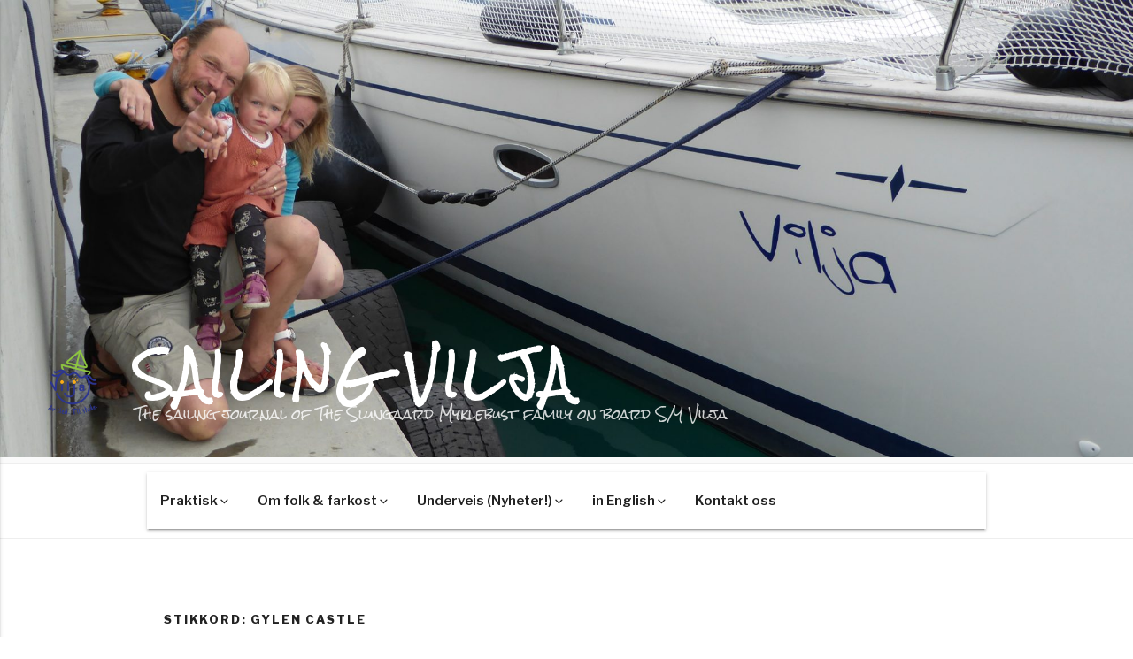

--- FILE ---
content_type: text/css
request_url: http://www.sailingvilja.no/wp-content/themes/sailingvilja/style.css?ver=6.5.7
body_size: 973
content:
/*
Theme Name: SailingVilja Child
Theme URI: https://www.one.com/
Author:  One.com
Author URI: https://www.one.com/
Template: twentyseventeen
Description: 
Version: 0.1.2
Text Domain: the-anderson-family
Tags: custom-background, custom-colors, custom-header, custom-menu, featured-images, theme-options, two-columns, left-sidebar, editor-style, featured-images, rtl-language-support, family, blog, portfolio, photography, life, gallery
*/
/* Silence is golden */


@import url("../twentyseventeen/style.css");


/* =Theme customization starts here 


------------------------------------------------------- */ 
nav.navigation {display:none;}

div.entry-content{
    width: initial !important;
}

#main p {
    margin: 0 0 0.5em;
    padding: 0;
}

.site-title {font-size: 50px;}

h1.site-title a, p.site-description, p.site-title a, span.menu-header {
    font-family: 'Rock Salt', cursive;
    color: white!important;
}

#slide-out{position:fixed; top: 0px;}

div.navigation-top {position: initial;}


@media screen and (min-width: 320px) and (max-width: 992px) {
nav {position: fixed; top: 0px; z-index:100;}
div.nav-wrapper a.button-collapse { position: fixed; right: 0px; top: 0px; padding-right:15px; padding-left:50%;}
div.wp-custom-header img {padding-top: 50px;}
span.menu-header {font-family: 'Rock Salt', cursive; color: blue!important; position: fixed; left: 15px; top: 0px;}
div.site-branding div.wrap a {display:none; }
.site-branding {padding: 0 0 0 0; display:none;}
.has-header-image.twentyseventeen-front-page .site-branding {display: none;}
.has-header-image.twentyseventeen-front-page .custom-header {height: auto;}
#site-navigation {right: 0;}
}

div.site-branding{ position: absolute; top: calc(100% - 175px);}

nav li > ul, li > ol {
display: none;
}

#top-menu li:hover ul.sub-menu {
display: block;
max-width: 350px;
}

ul.sub-menu li{
display: block;
width: 100%;
}

ul.sub-menu{
    display: none;
    position: absolute;
    background-color: #f9f9f9;
    min-width: 160px;
    box-shadow: 0px 8px 16px 0px rgba(0,0,0,0.2);
    z-index: 1;
    }
#wp-custom-header img {
    position:relative;
}
    
#kontaktmelding {height: 200px; width: 100%;}


--- FILE ---
content_type: text/plain
request_url: https://www.google-analytics.com/j/collect?v=1&_v=j102&a=1845109541&t=pageview&_s=1&dl=http%3A%2F%2Fwww.sailingvilja.no%2Ftag%2Fgylen-castle%2F&ul=en-us%40posix&dt=Gylen%20Castle%20%E2%80%93%20Sailing%20Vilja&sr=1280x720&vp=1280x720&_u=IEBAAEABAAAAACAAI~&jid=100613887&gjid=932913087&cid=1617021266.1762198326&tid=UA-101700538-1&_gid=528269422.1762198326&_r=1&_slc=1&z=1328705688
body_size: -450
content:
2,cG-99YDZR16T8

--- FILE ---
content_type: text/javascript
request_url: http://www.sailingvilja.no/wp-content/plugins/sailingvilja/js/scripts.js?ver=6.5.7
body_size: 306
content:
jQuery(function($) {
    var bredde = $(window).width()*0.80;
    if (bredde > 400) { bredde = 400};
    $(document).ready(function(){
        $(".button-collapse").sideNav({
        menuWidth: bredde, // Default is 300
        edge: 'left', // Choose the horizontal origin
        closeOnClick: true, // Closes side-nav on <a> clicks, useful for Angular/Meteor
        draggable: true // Choose whether you can drag to open on touch screens
        });
    });
});